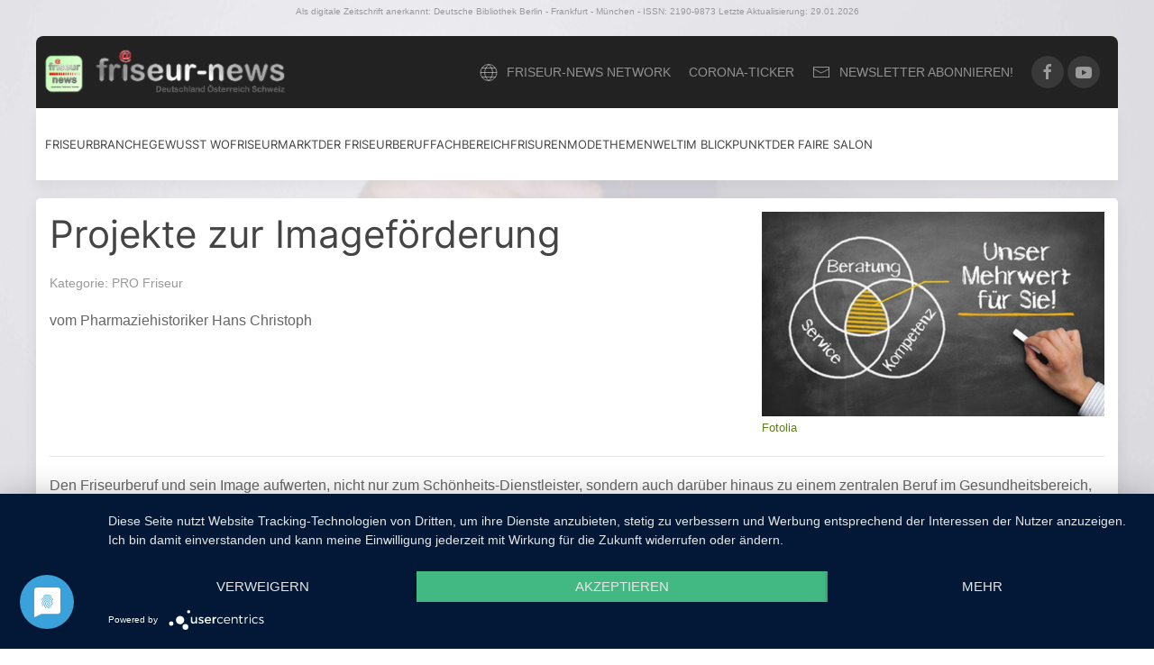

--- FILE ---
content_type: text/html; charset=UTF-8
request_url: https://friseur-news.de/der-friseurberuf/pro-friseur/projekte-zur-imagefoerderung
body_size: 14232
content:
<!DOCTYPE html>
<html lang="de">
    <head>
		<meta http-equiv="Content-Type" content="text/html; charset=utf-8"/>
		<meta http-equiv="X-UA-Compatible" content="IE=edge">
		<meta http-equiv="content-language" content="de-de">
		<meta name="viewport" content="width=device-width, initial-scale=1">
		<meta name="google-site-verification" content="8xU6Pi3zbjEED6-NZJcZwcabz3MrZDq1cV5VxXEzv9A" />
		<meta name="p:domain_verify" content="a794a7a133e6c98b71fcb8b430e29626"/>
		<meta name="_token" content="D0rIRkKTCGcsJGO2Kp5Kh29HbNkmB4J0kxpRCnnq">
	<META NAME="ROBOTS" CONTENT="index,follow">
		<meta property="fb:app_id" content="101514243692439"/>
    <title> Projekte zur Imageförderung  - friseur-news.de</title>
    <meta name="description" content="  ">
    <meta name="robots" content="index,follow">
    <meta property="og:title" content=" Projekte zur Imageförderung " />
    <meta property="og:type" content="website" />
    <meta property="og:url" content="https://friseur-news.de/der-friseurberuf/pro-friseur/projekte-zur-imagefoerderung" />
    <meta property="og:site_name" content="Friseur-News"/>
    <meta property="og:image" content=" https://friseur-news.de/media/articles/items/cache/b5145017ae3c03a974e6737262f2b8f8_XL.jpg  "/>
    <meta property="og:description" content="vom Pharmaziehistoriker Hans Christoph"/>
   <script type="application/ld+json"> { "@context" : "http://schema.org", "@type" : "Article", "name" : "Projekte zur Imageförderung", "datePublished" : "07.02.2019 20:19", "image" : "https://friseur-news.de/media/articles/items/cache/b5145017ae3c03a974e6737262f2b8f8_XL.jpg", "articleBody" : "Den Friseurberuf und sein Image aufwerten, nicht nur zum Sch&ouml;nheits-Dienstleister, sondern auch dar&uuml;ber hinaus zu einem zentralen Beruf im Gesundheitsbereich, das ist die Idee von Hans Christoph der im Sommer 2018 das neue &bdquo;rundum Konzept f&uuml;r Friseure&ldquo; propagierte.

Auch f&uuml;r 2019 hat sich der rege Pharmaziehistoriker einiges vorgenommen.

Der Friseurberuf ist geschichtstr&auml;chtige Beruf war bereits vor Jahrhunderten auch im Gesundheitswesen angesiedelt. &Uuml;ber diese vielfach unbekannte Entwicklung des Friseurberufes vom Steinschneider, Zahnbrecher, Feldscher, Bader, Barbier, Wundarzt will Hans Christoph in einem Buch berichten.

In den Berufsschulen, privaten Friseur/ Meisterschulen, k&ouml;nnte dieses &quot;Fachbuch&quot; ebenfalls zur Imagepflege unseres geschichtstr&auml;chtigen Berufes eingesetzt werden.

Das zweite Vorhaben ist ein wissenschaftliches Projekt, zusammen mit Friseurketten.

Es ist angedacht, &auml;hnlich wie in USA, Friseurkunden zu gewinnen die z.B. beim Friseurbesuch Blutdruck messen lassen. Aber auch auff&auml;llige Hauterscheinungen ( Muttermale, Warzen etc.) sollen evtl.. mit Handy im Bild) festhalten und beim n&auml;chsten Friseurbesuch der Kundin, des Kunden, abgeglichen werden inwieweit Ver&auml;nderungen aufgetreten sind.

Prim&auml;r Haus- und Haut&auml;rzte w&uuml;rden davon ebenfalls profitieren, neben den Kundinnen und Kunden. Was die Verwirklichung dieser beiden Vorhaben f&uuml;r das Image des Friseurberufes bewirkt liegt auf der Hand." } </script>

<link href="https://friseur-news.de/media/favicon.ico" rel="shortcut icon" type="image/vnd.microsoft.icon" />
<link rel="stylesheet" type="text/css" href="/css/system.css?id=553a02227433b9fab98472e3d7d31073" />
<meta data-privacy-proxy-server = "https://privacy-proxy-server.usercentrics.eu">
<script type="application/javascript" src="https://privacy-proxy.usercentrics.eu/latest/uc-block.bundle.js">
</script>
<script type="application/javascript" src="https://app.usercentrics.eu/latest/main.js" id="y5WTHP_0"></script>
<script async src="https://www.googletagmanager.com/gtag/js?id=UA-44785098-1"></script>
<script async charset="utf-8" src="//cdn.embedly.com/widgets/platform.js"></script>
<script type="text/plain" data-usercentrics="Google Analytics" async src="https://www.googletagmanager.com/gtag/js?id=UA-44785098-1"></script>
<script type="text/plain" data-usercentrics="Google Analytics">
window.dataLayer = window.dataLayer || [];
function gtag(){dataLayer.push(arguments);}
gtag('js', new Date());
gtag('config', 'UA-44785098-1', { 'anonymize_ip': true });
</script>
</head>
<body>
<div class="uk-offcanvas-content">
    <header>
    <div class="uk-container uk-container-large">
        <p class="uk-text-center uk-text-muted text-top">Als digitale Zeitschrift anerkannt: Deutsche Bibliothek Berlin - Frankfurt - München - ISSN:  2190-9873  Letzte Aktualisierung: 29.01.2026</p>
        <div class="top-nav uk-light">
            <nav class="uk-navbar-container uk-navbar-transparent" uk-navbar>

                <div class="uk-navbar-left uk-visible@l">
                    <a class="uk-navbar-item uk-logo uk-width-1-4@l" href="/"> <img src="https://friseur-news.de/system/logo.png" alt="Friseur-News"></a>

                    <div class="uk-navbar-right">
                        <ul class="uk-subnav uk-margin-remove-bottom">
                            <li><a uk-toggle="target: #modal-shops"><span class="uk-margin-small-right" uk-icon="icon:world"></span> friseur-news Network</a></li>
                            <li><a href="/friseurbranche/corona-ticker">Corona-Ticker</a></li>
                            <li><a href="#" uk-toggle="target: #newsletter-modal"><span class="uk-margin-small-right" uk-icon="icon:mail"></span> Newsletter abonnieren!</a></li>

                        </ul>


                        <div class="top-menu-icons uk-margin-left uk-margin-right">
                            <a href="https://www.facebook.com/friseurnews" class="uk-icon-button facebook" uk-icon="facebook" target="_blank"></a>
                            <a href="https://www.youtube.com/user/friseurnewsvideos" class="uk-icon-button youtube" uk-icon="youtube" target="_blank"></a>
                        </div>
                        <!--
                        <div>
                            <a class="uk-navbar-toggle" uk-search-icon href="#"></a>
                            <div class="uk-drop" uk-drop="mode: click; pos: left-center; offset: 0">
                                <form class="uk-search uk-search-navbar uk-width-1-1">
                                    <input class="uk-search-input" type="suchen..." placeholder="suchen..." autofocus>
                                </form>
                            </div>
                        </div>
-->
                    </div>

                </div>


                <div class="uk-navbar-left uk-hidden@l">
                    <a class="uk-navbar-item uk-logo uk-text-center" href="/"> <img src="https://friseur-news.de/system/logo.png" alt="Friseur-News"></a>

                    </div>

            </nav>
        </div>

        <nav id="mainnav" class="uk-navbar-container" uk-navbar="target: !.uk-navbar" uk-sticky="cls-active:mainnav-sticky-active">

            <div class="main-nav-top-mobile uk-navbar-left uk-hidden@l">
                <div class="top-menu-icons">
                    <a href="https://twitter.com/friseur_news" class="uk-icon-button twitter" uk-icon="twitter" target="_blank"></a>
                    <a href="https://www.facebook.com/friseurnews" class="uk-icon-button facebook" uk-icon="facebook" target="_blank"></a>
                    <a href="https://www.youtube.com/user/friseurnewsvideos" class="uk-icon-button youtube" uk-icon="youtube" target="_blank"></a>
                </div>
            </div>

            <div class="uk-navbar-left uk-margin-small-left uk-visible@l">

                <ul class="uk-navbar-nav only-visible-desktop">
                    <!-- Friseurbranche -->
                    <li>
                        <a href="https://friseur-news.de/friseurbranche" class="">Friseurbranche</a>
                        <div class="uk-navbar-dropdown" uk-drop="boundary: !.uk-navbar; stretch: x; flip: false">
                            <div class="uk-navbar-dropdown-grid uk-child-width-1-3" uk-grid>
                                <div>
                                    <ul class="uk-nav uk-navbar-dropdown-nav">
                                        <li class="uk-nav-header">Die Friseurbranche</li>
                                        <li><a href="https://friseur-news.de/friseurbranche/branchen-news">News aus der Friseurbranche</a>
                                        </li>
                                        <li><a href="https://friseur-news.de/fachbereich/gesetze-vorschriften">Gesetze &
                                                Vorschriften</a></li>
                                        <li><a href="https://friseur-news.de/friseurbranche/friseurhandwerk-jahresberichte">Friseurhandwerk
                                                Jahresberichte</a></li>
                                        <li><a href="https://friseur-news.de/friseurbranche/personality">Personality</a></li>
                                        <li><a href="https://friseur-news.de/friseurbranche/markt-und-wirtschaft">Markt & Wirtschaft</a></li>
                                        <li><a href="https://friseur-news.de/friseurbranche/zahlen-daten-fakten/im-gespraech-mit">Im Gespraech mit...</a></li>
                                        <li><a href="https://friseur-news.de/friseurbranche/corona-ticker">Corona Ticker</a></li>
                                    </ul>
                                </div>
                                <div>
                                    <ul class="uk-nav uk-navbar-dropdown-nav">
                                        <li class="uk-nav-header"><a
                                                href="https://friseur-news.de/friseurbranche/zahlen-daten-fakten">Zahlen Daten
                                                Fakten</a></li>
                                        <li><a href="https://friseur-news.de/friseurbranche/zahlen-daten-fakten/betriebsstaetten-und-groessen">Betriebsstätten &
                                                Größen</a></li>
                                        <li><a href="https://friseur-news.de/friseurbranche/zahlen-daten-fakten/mitarbeiter-und-beschaeftigte">Mitarbeiter und
                                                Beschäftigte</a></li>
                                        <li><a href="https://friseur-news.de/friseurbranche/friseurhandwerk-jahresberichte">Friseurhandwerk Jahresberichte</a></li>


                                        <li><a href="https://friseur-news.de/friseurbranche/zahlen-daten-fakten/gewinn-rentabilitaet">Rentabilität</a></li>
                                        <li><a href="https://friseur-news.de/friseurbranche/zahlen-daten-fakten/eckdaten-chronologische-entwicklung">Eckdaten
                                                chronologische Entwicklung</a></li>
                                        <li><a href="https://friseur-news.de/friseurbranche/zahlen-daten-fakten/kundenfrequenz-und-preisentwicklung">Kundenfrequenz
                                                und Preisentwicklung</a></li>
                                        <li><a href="https://friseur-news.de/friseurbranche/zahlen-daten-fakten/umsatz-und-umsatzentwicklung">Umsatz und
                                                Umsatzentwicklung</a></li>
                                    </ul>
                                </div>

                                <div>
                                    <ul class="uk-nav uk-navbar-dropdown-nav">
                                        <li class="uk-nav-header">Friseure & Internet</li>

                                        <li><a href="https://friseur-news.de/friseurbranche/friseure-und-internet/internet-artikel-und-themen">Internet - Artikel
                                                und Themen</a></li>
                                        <li><a href="https://friseur-news.de/friseurbranche/friseure-und-internet/e-learning">Learning</a></li>
                                        <li><a href="https://friseur-news.de/friseurbranche/friseure-und-internet/web-aktuell">Web aktuell</a></li>
                                    </ul>
                                </div>

                            </div>
                        </div>
                    </li>
                    <!-- //Friseurbranche -->
                    <!-- Gewusst WO -->


                    <li>
                        <a href="https://friseur-news.de/gewusst-wo">Gewusst Wo</a>
                        <div class="uk-navbar-dropdown" uk-drop="boundary: !.uk-navbar; stretch: x; flip: false">
                            <div class="uk-navbar-dropdown-grid uk-child-width-1-3" uk-grid>
                                <div>
                                    <ul class="uk-nav uk-navbar-dropdown-nav">
                                        <li class="uk-nav-header">Gewusst wo</li>
                                        <li><a href="https://friseur-news.de/gewusst-wo/fachzeitungen-und-buecher/fachzeitungen">Fachzeitungen</a></li>
                                        <li><a href="https://friseur-news.de/gewusst-wo/fachzeitungen-und-buecher/fachliteratur">Fachliteratur</a></li>
                                        <li><a href="https://friseur-news.de/gewusst-wo/friseur-podcast">Podcasts</a></li>
                                        <li><a href="https://friseur-news.de/gewusst-wo/friseur-podcast">Friseur-Podcasts</a></li>
                                    </ul>
                                </div>
                                <div>
                                    <ul class="uk-nav uk-navbar-dropdown-nav">
                                        <li class="uk-nav-header">Fachmessen, Seminare & Events</li>
                                        <li><a href="https://friseur-news.de/gewusst-wo/fachmessen-und-events">Übersicht</a></li>
                                        <li><a href="https://friseur-news.de/gewusst-wo/fachmessen-und-events/fachmessen-rueckblick/top-hair-trend-fashion-days">TOP HAIR Trend &
                                                Fashion Days</a></li>
                                        <li><a href="https://friseur-news.de/gewusst-wo/fachmessen-und-events/hair-and-beauty">Hair & Beauty</a></li>
                                        <li><a href="https://friseur-news.de/gewusst-wo/fachmessen-und-events/fachmessen-rueckblick/haare-bayern">HAARE Bayern</a></li>
                                        <li><a href="https://friseur-news.de/gewusst-wo/fachmessen-und-events/fachmessen-rueckblick/hair-und-style-management">Hair & Style
                                                Management</a></li>
                                        <li><a href="https://friseur-news.de/veranstaltungen"><span class="uk-label">Neu</span> Veranstaltungsfinder</a></li>

                                    </ul>
                                </div>
                                <div>
                                    <ul class="uk-nav uk-navbar-dropdown-nav">
                                        <li class="uk-nav-header">Verbandswesen</li>
                                        <li><a href="https://friseur-news.de/gewusst-wo/fachmessen-und-events/verbandswesen/news-aus-den-verbaenden">News aus den
                                                Verbänden</a></li>
                                        <li>
                                            <a href="/gewusst-wo/fachmessen-und-events/verbandswesen/landes-innungsverbaende/landes-innungsverbande">LandesInnungsverbände</a>
                                        </li>
                                        <li><a href="https://friseur-news.de/gewusst-wo/fachmessen-und-events/verbandswesen/fachverbaende-national-international">Fachverbände
                                                National & International</a></li>
                                    </ul>
                                </div>
                            </div>
                        </div>
                    </li>
                    <!-- //Gewusst WO -->
                    <!-- Friseurmarkt -->


                    <li>
                        <a href="https://friseur-news.de/friseurmarkt">Friseurmarkt</a>
                        <div class="uk-navbar-dropdown" uk-drop="boundary: !.uk-navbar; stretch: x; flip: false">
                            <div class="uk-navbar-dropdown-grid uk-child-width-1-4" uk-grid>
                                <div>
                                    <ul class="uk-nav uk-navbar-dropdown-nav">
                                        <li><a href="https://friseur-news.de/friseurmarkt/friseur-werbung">Friseur-Werbung</a></li>
                                        <li><a href="https://friseur-news.de/friseurmarkt/nails-kosmetik">Nails & Kosmetik</a></li>
                                        <li><a href="https://friseur-news.de/friseurmarkt/salon-coaching">Saloncoaching</a></li>
                                        <li class="uk-parent">
                                            <a href="#">Service im Salon</a>
                                            <ul class="uk-nav-sub">
                                                <li><a href="https://friseur-news.de/friseurmarkt/service-im-salon/service-im-salon">Übersicht</a></li>
                                                <li><a href="https://friseur-news.de/friseurmarkt/service-im-salon/ideen-fuer-sie">Ideen für Sie</a></li>
                                                <li><a href="https://friseur-news.de/friseurmarkt/service-im-salon/bargeldlos-zahlen">Bargeldlos zahlen</a>
                                                </li>
                                                <li><a href="https://friseur-news.de/friseurmarkt/service-im-salon/getraenkeservice">Getränkeservice</a>
                                                </li>
                                                <li><a href="https://friseur-news.de/friseurmarkt/service-im-salon/leseservice">Leseservice</a></li>

                                            </ul>
                                        </li>
                                        <li><a href="https://friseur-news.de/friseurmarkt/wellness">Wellness & Ökologie</a></li>
                                        <li><a href="https://friseur-news.de/friseurmarkt/werkzeuge-und-geraete">Werkzeuge und Geräte</a>
                                        </li>
                                        <li><a href="https://friseur-news.de/friseurmarkt/zweithaar-extensions">Zweithaar & Extensions</a>
                                        </li>
                                        <li><a href="https://friseur-news.de/friseurmarkt/saloneinrichtung">Saloneinrichtung</a></li>

                                    </ul>
                                </div>
                                <div>
                                    <ul class="uk-nav uk-navbar-dropdown-nav">
                                        <li class="uk-nav-header"><a
                                                href="https://friseur-news.de/friseurmarkt/haarkosmetik">Haarkosmetik</a></li>
                                        <li class="uk-parent">

                                            <ul class="uk-nav-sub">

                                                <li><a href="https://friseur-news.de/friseurmarkt/haarkosmetik/haar-reinigung">Haar-Reinigung</a></li>
                                                <li><a href="https://friseur-news.de/friseurmarkt/haarkosmetik/haar-pflege">Haar-Pflege</a></li>
                                                <li><a href="https://friseur-news.de/friseurmarkt/haarkosmetik/fuer-maenner">Für Männer</a></li>
                                                <li><a href="https://friseur-news.de/friseurmarkt/haarkosmetik/hairstyling">Haar-Styling</a></li>
                                                <li><a href="https://friseur-news.de/friseurmarkt/haarkosmetik/welle-volume">Welle & Volumen</a></li>
                                                <li><a href="https://friseur-news.de/friseurmarkt/haarkosmetik/wellness-fuer-die-haare">Wellness für die
                                                        Haare</a></li>
                                                <li><a href="https://friseur-news.de/friseurmarkt/haarkosmetik/haar-reinigung/farbe-coloration">Farbe & Coloration</a>
                                                </li>


                                            </ul>
                                        </li>
                                    </ul>
                                </div>

                                <div>
                                    <ul class="uk-nav uk-navbar-dropdown-nav">

                                        <li class="uk-nav-header"><a href="https://friseur-news.de/friseurmarkt/friseur-software">Branchensoftware</a>
                                        </li>
                                        <li class="uk-parent">

                                            <ul class="uk-nav-sub">
                                                <li><a href="https://friseur-news.de/friseurmarkt/friseur-software/beratungs-software" rel="canonical">Beratungssoftware</a>
                                                </li>
                                                <li><a href="https://friseur-news.de/friseurmarkt/friseur-software/online-terminplaner" rel="canonical"
                                                       title="Online Terminplaner">Online Terminplaner</a></li>
                                                <li><a href="https://friseur-news.de/friseurmarkt/friseur-software/schwerpunkt-themen"
                                                       title="Schwerpunktthemen Software">Schwerpunktthemen Software</a>
                                                </li>
                                                <li><a href="https://friseur-news.de/friseurmarkt/friseur-software/kassen-software" rel="canonical">Kassensoftware</a>
                                                </li>

                                                <li>
                                                    <ul class="uk-nav-sub">

                                                        <li><a href="https://friseur-news.de/friseurmarkt/kassensoftware/ubersicht">Detaillierte
                                                                Programmvorstellungen</a></li>
                                                        <li><a href="https://friseur-news.de/friseurmarkt/kassensoftware/finder">Neu
                                                                Kassenprogramm-Finder</a></li>
                                                        <li><a href="https://friseur-news.de/friseurmarkt/kassensoftware/alle-anbieter">Übersicht
                                                                aller Anbieter</a></li>
                                                        <li><a href="https://friseur-news.de/friseurmarkt/friseur-software/rechtsgrundlagen">Rechtsgrundlagen</a></li>
                                                        <li><a href="https://friseur-news.de/friseurmarkt/friseur-software/kassen-software/kalkulations-tools">Kalkulations-Tools</a></li>
                                                        <li><a href="https://friseur-news.de/friseurmarkt/friseur-software/kassen-software/arbeitszeiterfassung">Arbeitszeiterfassung</a></li>


                                                    </ul>
                                                </li>

                                            </ul>
                                        </li>

                                    </ul>
                                </div>

                                <div>
                                    <ul class="uk-nav uk-navbar-dropdown-nav">
                                        <li class="uk-nav-header">Schnellzugriff</li>
                                        <li><a href="https://friseur-news.de/friseurmarkt/branchenverzeichnis">Anbieter nach Sparten</a>
                                        </li>

                                    </ul>
                                </div>


                            </div>
                        </div>
                    </li>


                    <!-- //Friseurmarkt -->
                    <!-- Der friseurberuf -->

                    <li>
                        <a href="https://friseur-news.de/der-friseurberuf">Der Friseurberuf</a>
                        <div class="uk-navbar-dropdown" uk-drop="boundary: !.uk-navbar; stretch: x; flip: false">
                            <div class="uk-navbar-dropdown-grid uk-child-width-1-3" uk-grid>
                                <div>
                                    <ul class="uk-nav uk-navbar-dropdown-nav">
                                        <li class="uk-nav-header">Der Friseurberuf</li>
                                        <li class="uk-parent">

                                            <ul class="uk-nav-sub">
                                                <li><a href="https://friseur-news.de/der-friseurberuf/der-friseurberuf-themen">Themen</a></li>
                                                <li><a href="https://friseur-news.de/im-blickpunkt/lohnsituation">Lohnsituation</a></li>
                                                <li><a href="https://friseur-news.de/der-friseurberuf/pro-friseur">PRO Friseur</a></li>
                                                <li><a href="https://friseur-news.de/der-friseurberuf/friseur-abc">Friseur ABC</a></li>
                                            </ul>
                                        </li>
                                    </ul>
                                </div>
                                <div>
                                    <ul class="uk-nav uk-navbar-dropdown-nav">
                                        <li class="uk-nav-header">Aus- und Weiterbildung</li>
                                        <li class="uk-parent">

                                            <ul class="uk-nav-sub">

                                                <li><a href="https://friseur-news.de/der-friseurberuf/ausbildung/ausbildung-anforderungen-und-grundlagen">Anforderungen
                                                        & Grundlagen</a></li>
                                                <li><a href="https://friseur-news.de/der-friseurberuf/ausbildung/ausbildung-gesetzliches">Ausbildung
                                                        gesetzliches</a></li>
                                                <li><a href="https://friseur-news.de/der-friseurberuf/ausbildung/ausbildung-von-a-z">Ausbildung A-Z</a>
                                                </li>
                                                <li><a href="https://friseur-news.de/der-friseurberuf/weiterbildung-themen">Themen</a></li>
                                                <li><a href="https://friseur-news.de/veranstaltungen"><span class="uk-label">Übersicht</span> Fachmessen, Seminare & Events</a></li>

                                                <li><a href="https://friseur-news.de/der-friseurberuf/angebote-seminare-und-weiterbildung">Angebote
                                                        Seminare & Weiterbildung</a></li>
                                                <li><a href="https://friseur-news.de/der-friseurberuf/webinare">Webinare</a></li>
                                                <li><a href="https://friseur-tv.de" taget="_blank">Friseur TV
                                                        - Learing Videos</a></li>
                                            </ul>
                                        </li>
                                    </ul>
                                </div>

                                <div>
                                    <ul class="uk-nav uk-navbar-dropdown-nav">
                                        <li class="uk-nav-header">Existenzgründung</li>
                                        <li><a href="https://friseur-news.de/der-friseurberuf/existenzgruendung/salon-konzepte">Salonkonzepte</a></li>

                                        <li class="uk-parent">
                                            <a href="#">Zielgruppen</a>
                                            <ul class="uk-nav-sub">
                                                <li><a href="https://friseur-news.de/der-friseurberuf/existenzgruendung/zielgruppen">Übersicht</a></li>
                                                <li><a href="https://friseur-news.de/der-friseurberuf/existenzgruendung/zielgruppen/kinder">Kinder</a></li>
                                                <li><a href="https://friseur-news.de/der-friseurberuf/existenzgruendung/zielgruppen/senioren">Senioren</a></li>
                                                <li><a href="https://friseur-news.de/der-friseurberuf/existenzgruendung/zielgruppen/young-generation">young generation</a>
                                                </li>
                                                <li><a href="https://friseur-news.de/der-friseurberuf/existenzgruendung/zielgruppen/maennersalon">Männersalon</a></li>

                                            </ul>
                                        </li>
                                        <li><a href="https://friseur-news.de/friseurmarkt/saloneinrichtung">Salon-Einrichtung</a></li>

                                    </ul>
                                </div>
                            </div>
                        </div>
                    </li>


                    <!-- //Der friseurberuf -->

                    <!--  Fachbereich -->

                    <li>
                        <a href="https://friseur-news.de/fachbereich">Fachbereich</a>
                        <div class="uk-navbar-dropdown" uk-drop="boundary: !.uk-navbar; stretch: x; flip: false">
                            <div class="uk-navbar-dropdown-grid uk-child-width-1-4" uk-grid>
                                <div>
                                    <ul class="uk-nav uk-navbar-dropdown-nav">
                                        <li class="uk-nav-header">Fachwissen</li>
                                        <li class="uk-parent">

                                            <ul class="uk-nav-sub">
                                                <li><a href="https://friseur-news.de/fachbereich/fachwissen-friseurmarkt-a-z/wissen-themen-branchensoftware">Friseure
                                                        & Computer: Themenschwerpunkte</a></li>
                                                <li><a href="https://friseur-news.de/fachbereich/salonmanagement">Salonmanagement</a></li>
                                                <li>
                                                    <a href="https://friseur-news.de/fachbereich/frisurengeschichte">Frisurengeschichte</a>
                                                </li>
                                            </ul>
                                        </li>
                                    </ul>
                                </div>
                                <div>
                                    <ul class="uk-nav uk-navbar-dropdown-nav">
                                        <li class="uk-nav-header">Wissen Behandlung</li>
                                        <li class="uk-parent">

                                            <ul class="uk-nav-sub">
                                                <li><a href="https://friseur-news.de/fachbereich/fachwissen-behandlung/fachwissen-farbe">Farbe</a></li>
                                                <li><a href="https://friseur-news.de/fachbereich/fachwissen-behandlung/fachwissen-welle-und-volumen">Welle und
                                                        Volumen</a></li>
                                                <li><a href="https://friseur-news.de/fachbereich/fachwissen-behandlung/fachwissen-styling">Styling</a></li>
                                                <li><a href="https://friseur-news.de/fachbereich/fachwissen-behandlung/fachwissen-haarpflege">Haarpflege</a>
                                                </li>
                                                <li><a href="https://friseur-news.de/fachbereich/fachwissen-behandlung/fachwissen-reinigen">Reinigen</a></li>
                                                <li><a href="https://friseur-news.de/fachbereich/fachwissen-behandlung/maennermarkt">Männermarkt</a></li>
                                                <li><a href="https://friseur-news.de/fachbereich/fachwissen-behandlung/fachwissen-produkte">Produkte</a></li>
                                                <li><a href="https://friseur-news.de/fachbereich/fachwissen-behandlung/frisur-und-persoenlichkeit">Frisur und Persönlichkeit</a></li>
                                            </ul>
                                        </li>
                                    </ul>
                                </div>
                                <div>
                                    <ul class="uk-nav uk-navbar-dropdown-nav">
                                        <li class="uk-nav-header">Wissen Haut & Haar</li>
                                        <li class="uk-parent">

                                            <ul class="uk-nav-sub">
                                                <li><a href="https://friseur-news.de/fachbereich/fachwissen-haut-und-haar/haarausfall">Haarausfall</a></li>
                                                <li><a href="https://friseur-news.de/fachbereich/fachwissen-haut-und-haar/haarkrankheiten">Haarkrankheiten</a></li>
                                                <li><a href="https://friseur-news.de/fachbereich/fachwissen-haut-und-haar/das-haar">Das Haar</a></li>
                                            </ul>
                                        </li>
                                    </ul>
                                </div>
                                <div>
                                    <ul class="uk-nav uk-navbar-dropdown-nav">
                                        <li class="uk-nav-header">Wissen im Friseurmarkt</li>
                                        <li class="uk-parent">

                                            <ul class="uk-nav-sub">
                                                <li><a href="https://friseur-news.de/fachbereich/fachwissen-friseurmarkt-a-z/fachwissen-zweithaar-extensions">Zweithaar
                                                        Extensions</a></li>
                                                <li><a href="https://friseur-news.de/fachbereich/fachwissen-friseurmarkt-a-z/fachwissen-nails">Nails</a></li>
                                                <li><a href="https://friseur-news.de/fachbereich/fachwissen-friseurmarkt-a-z/wissen-themen-saloneinrichtung">Saloneinrichtung</a>
                                                </li>
                                                <li><a href="https://friseur-news.de/fachbereich/fachwissen-friseurmarkt-a-z/wissen-themen-branchensoftware">Branchensoftware</a>
                                                </li>
                                                <li><a href="https://friseur-news.de/fachbereich/fachwissen-friseurmarkt-a-z/wissen-themen-coaching">Coaching</a></li>
                                                <li><a href="https://friseur-news.de/fachbereich/fachwissen-friseurmarkt-a-z/wissen-themen-friseurwerbung">Friseurwerbung</a>
                                                </li>
                                                <li><a href="https://friseur-news.de/fachbereich/fachwissen-friseurmarkt-a-z/wissen-themen-wellness">Wellness
                                                        Haarkosmetik</a></li>
                                                <li><a href="https://friseur-news.de/fachbereich/fachwissen-friseurmarkt-a-z/wissen-themen-wellness-und-oekologie">Wellness
                                                        & Ökologie</a></li>

                                                <li>
                                                    <a href="https://friseur-news.de/fachbereich/fachwissen-friseurmarkt-a-z/wissen-themen-salonservice">Salonservice</a>
                                                </li>
                                                <li><a href="https://friseur-news.de/fachbereich/fachwissen-friseurmarkt-a-z/wissen-geraete-werkzeug">Geräte &
                                                        Werkzeug</a></li>
                                            </ul>
                                        </li>
                                    </ul>
                                </div>
                            </div>
                        </div>
                    </li>

                    <!-- //Fachbereich -->
                    <!-- Frisurenmode -->
                    <li><a href="https://friseur-news.de/frisurenmode">Frisurenmode</a></li>
                    <!-- // Frisurenmode-->

                    <!-- Themenwelt -->
                    <li>
                        <a href="https://friseur-news.de/themenwelt">Themenwelt</a>
                        <div class="uk-navbar-dropdown"
                             uk-drop="boundary: !nav; boundary-align: true; pos: bottom-justify;">
                            <ul class="uk-nav uk-navbar-dropdown-nav">
                                <li><a href="https://friseur-news.de/themenwelt/tipps-fuer-die-salonarbeit">Tipps für die Salonarbeit</a>
                                </li>
                                <li><a href="https://friseur-news.de/themenwelt/mitarbeiter-und-motivation">Mitarbeiter und
                                        Motivation</a>
                                </li>
                                <li><a href="https://friseur-news.de/themenwelt/kunden-und-salonalltag">Kunden & Salonalltag</a></li>
                                <li><a href="https://friseur-news.de/themenwelt/chef-und-unternehmen">Chef & Unternehmen</a></li>
                                <li><a href="https://friseur-news.de/themenwelt/branche-und-friseurwelt">Branche & Friseurwelt</a></li>
                                <li><a href="https://friseur-news.de/themenwelt/nachgedacht-und-quergedacht">Nachgedacht &
                                        Quergedacht</a>
                                </li>
                                <li><a href="https://friseur-news.de/im-blickpunkt/werte-und-neue-ethik">Werte & neue Ethik</a></li>
                                <li><a href="https://friseur-news.de/im-blickpunkt/friseure-verkauf-industrie">Friseure - Verkauf -
                                        Industrie</a></li>
                            </ul>
                        </div>
                    </li>
                    <!-- // Themenwelt -->

                    <!-- Im BLickpunkt-->
                    <li>
                        <a href="https://friseur-news.de/im-blickpunkt">Im Blickpunkt</a>
                        <div class="uk-navbar-dropdown"
                             uk-drop="boundary: !nav; boundary-align: true; pos: bottom-justify;">
                            <ul class="uk-nav uk-navbar-dropdown-nav">
                                <li><a href="https://friseur-news.de/im-blickpunkt/steuern-und-finanzen">Steuern & Finanzamt</a></li>
                                <li><a href="https://friseur-news.de/im-blickpunkt/billigfriseure">Billigfriseure</a></li>
                                <li><a href="https://friseur-news.de/im-blickpunkt/lohnsituation">Lohnsituation</a></li>
                                <li><a href="https://friseur-news.de/im-blickpunkt/mitarbeiter-marketing">Mitarbeiter Marketing</a></li>
                                <li><a href="https://friseur-news.de/im-blickpunkt/schwarzarbeit">Schwarzarbeit</a></li>
                                <li><a href="https://friseur-news.de/im-blickpunkt/datenschutz">Datenschutz</a></li>
                                <li><a href="https://friseur-news.de/im-blickpunkt/blog">Auf ein "offenes" Wort</a></li>
                            </ul>
                        </div>
                    </li>
                    <!-- // Im BLickpunkt-->

                    <!-- Der faire Salon -->
                    <li>
                        <a href="https://friseur-news.de/der-faire-salon">Der faire Salon</a>
                        <div class="uk-navbar-dropdown" uk-drop="boundary: !.uk-navbar; stretch: x; flip: false">
                            <div class="uk-navbar-dropdown-grid uk-child-width-1-3" uk-grid>
                                <div>
                                    <ul class="uk-nav uk-navbar-dropdown-nav">
                                        <li class="uk-nav-header">Allgemeine Informationen</li>
                                        <li><a href="https://friseur-news.de/der-faire-salon/news-aus-der-initiative">News aus der
                                                Initiative</a></li>
                                        <li><a href="https://friseur-news.de/der-faire-salon/informationen-zur-initiative/ueber-der-faire-salon">Über "Der faire Salon"</a>
                                        </li>
                                        <li><a href="https://friseur-news.de/der-faire-salon/informationen-zur-initiative">Stimmen und
                                                Meinungen</a></li>
                                        <li><a href="https://friseur-news.de/der-faire-salon/sinn-nutzen-vorteile">Sinn - Nutzen -
                                                Vorteile</a></li>
                                        <li><a href="https://friseur-news.de/der-faire-salon/informationen-zur-mitgliedschaft/unsere-leistungen">Unsere Leistungen</a></li>
                                        <li><a href="https://friseur-news.de/der-faire-salon/informationen-zur-mitgliedschaft/partner-angebote">Partner Angebote</a></li>

                                        <li><a href="https://friseur-news.de/der-faire-salon/informationen-zur-mitgliedschaft/fragen-und-antworten">Fragen / Antworten</a></li>
                                        <li><a href="https://friseur-news.de/der-faire-salon/informationen-zur-initiative/freundschaften">Freundschaften/Partner </a></li>
                                        <li><a href="https://shop.friseur-news.de" target="_blank">Der faire Shop </a>
                                        </li>
                                    </ul>
                                </div>

                                <div>
                                    <ul class="uk-nav uk-navbar-dropdown-nav">
                                        <li class="uk-nav-header"><a href="https://friseur-news.de/der-faire-salon/fuer-interessenten">Für Interessenten</a></li>
                                        <li>
                                            <a href="https://friseur-news.de/der-faire-salon/informationen-zur-mitgliedschaft/die-kriterien/die-kriterien">Kriterien</a>
                                        </li>
                                        <li><a href="https://friseur-news.de/der-faire-salon/informationen-zur-mitgliedschaft/arten-der-mitgliedschaft">Arten der
                                                Mitgliedschaft</a></li>
                                        <li class="uk-nav-divider"></li>
                                    </ul>
                                    <small>Während wir uns früher mit einer einfachen Mitgliedserklärung einverstanden erklärten, haben wir das auf Wunsch unserer Mitglieder geändert.</small>
                                    <div class="uk-flex uk-flex-center uk-margin-top">
                                        <a href="https://anmeldung.der-faire-salon.de" class="uk-button uk-button-text" target="_blank">Zum Fragebogen</a>
                                    </div>
                                </div>
                                <div>
                                    <ul class="uk-nav uk-navbar-dropdown-nav">
                                        <li class="uk-nav-header">In Presse & TV</li>
                                        <li>
                                            <a href="https://friseur-news.de/der-faire-salon/in-presse-und-tv/eigene-beitraege">Eigene Beiträge</a>
                                        </li>
                                        <li>
                                            <a href="https://friseur-news.de/der-faire-salon/in-presse-und-tv/berichte-aus-top-hair">Berichte aus TOP HAIR</a>
                                        </li>
                                        <li>
                                            <a href="https://friseur-news.de/der-faire-salon/in-presse-und-tv/in-der-presse">In der Presse</a>
                                        </li>
                                        <li>
                                            <a href="https://friseur-news.de/der-faire-salon/in-presse-und-tv/tv-berichte">TV Berichte</a>
                                        </li>
                                        <li>
                                            <a href="https://friseur-news.de/der-faire-salon/in-presse-und-tv/meldungen-aus-der-initiative">Meldungen aus der
                                                Initiative</a>
                                        </li>
                                        <li class="uk-parent">
                                            <a href="https://friseur-news.de/der-faire-salon/in-presse-und-tv/oeffentlichkeitsarbeit">Öffentlichkeitsarbeit</a>
                                            <ul class="uk-nav-sub">
                                                <li><a href="https://friseur-news.de/der-faire-salon/in-presse-und-tv/oeffentlichkeitsarbeit/inhalte-und-texte">Inhalte & Texte</a></li>
                                                <li><a href="https://friseur-news.de/der-faire-salon/in-presse-und-tv/oeffentlichkeitsarbeit/zeitungen-und-konditionen">Zeitungen & Konditionen</a></li>
                                                <li><a href="https://friseur-news.de/der-faire-salon/in-presse-und-tv/oeffentlichkeitsarbeit/oeffentlichkeitsarbeit-kontakt">Kontakt</a></li>
                                                <li><a href="https://friseur-news.de/der-faire-salon/in-presse-und-tv/oeffentlichkeitsarbeit/mode-informationen">Mode Informationen</a></li>
                                            </ul>
                                        </li>


                                    </ul>
                                </div>
                            </div>
                        </div>
                    </li>
                    <!-- // Der faire Salon-->

                </ul>
            </div>




            <div class="uk-navbar-right">


                <a class="uk-navbar-toggle uk-hidden@l uk-margin-right" href="#offcanvas" uk-toggle>
                    <span uk-navbar-toggle-icon></span> <span class="uk-margin-small-left">Menü</span>
                </a>

            </div>

        </nav>

    </div>
</header>







                    <div class="uk-container uk-container-large uk-margin-top">
    <div class="block-white">
                    <article id="print-this" class="uk-article"  itemscope itemtype="http://schema.org/Article">
                        <div class="uk-grid-small uk-clearfix"uk-grid>
                            <div class="uk-width-expand">

                                <h1 class="uk-article-title" itemprop="headline">Projekte zur Imageförderung</h1>
                                 <p class="uk-article-meta">Kategorie: <a href="https://friseur-news.de/der-friseurberuf/pro-friseur">PRO Friseur</a> 

                                </p>
                                <p class="uk-article-lead" itemprop="about">
                                    vom Pharmaziehistoriker Hans Christoph
                                </p>
                                
                            </div>
                            <div class="uk-width-1-3@l">
                                <img data-src="https://friseur-news.de/media/articles/items/cache/b5145017ae3c03a974e6737262f2b8f8_XL.jpg" alt="" class="uk-float-right" uk-img>
                                <small><a href="">Fotolia</a></small>                            </div>
                        </div>
                        <hr class="uk-article-divider">
                        <div itemprop="articleBody">
                            <p>Den Friseurberuf und sein Image aufwerten, nicht nur zum Sch&ouml;nheits-Dienstleister, sondern auch dar&uuml;ber hinaus zu einem zentralen Beruf im Gesundheitsbereich, das ist die Idee von Hans Christoph der im Sommer 2018 das neue &bdquo;rundum Konzept f&uuml;r Friseure&ldquo; propagierte.</p>

<p>Auch f&uuml;r 2019 hat sich der rege Pharmaziehistoriker einiges vorgenommen.</p>

<p>Der Friseurberuf ist geschichtstr&auml;chtige Beruf war bereits vor Jahrhunderten auch im Gesundheitswesen angesiedelt<b>. </b>&Uuml;ber diese vielfach unbekannte Entwicklung des Friseurberufes vom Steinschneider, Zahnbrecher, Feldscher, Bader, Barbier, Wundarzt will Hans Christoph in einem Buch berichten.</p>

<p>In den Berufsschulen, privaten Friseur/ Meisterschulen, k&ouml;nnte dieses &quot;Fachbuch&quot; ebenfalls zur Imagepflege unseres geschichtstr&auml;chtigen Berufes eingesetzt werden.</p>

<p>Das zweite Vorhaben ist ein wissenschaftliches Projekt, zusammen mit Friseurketten.</p>

<p>Es ist angedacht, &auml;hnlich wie in USA, Friseurkunden zu gewinnen die z.B. beim Friseurbesuch Blutdruck messen lassen. Aber auch auff&auml;llige Hauterscheinungen ( Muttermale, Warzen etc.) sollen evtl.. mit Handy im Bild) festhalten und beim n&auml;chsten Friseurbesuch der Kundin, des Kunden, abgeglichen werden inwieweit Ver&auml;nderungen aufgetreten sind.</p>

<p>Prim&auml;r Haus- und Haut&auml;rzte w&uuml;rden davon ebenfalls profitieren, neben den Kundinnen und Kunden. Was die Verwirklichung dieser beiden Vorhaben f&uuml;r das Image des Friseurberufes bewirkt liegt auf der Hand.</p>                                                        </div>
                                                                            <div class="article-box-grey">
                            <div class="uk-h4">Informationen zum Anbieter</div>
                                <address>
                                    <strong>TitaniaChristoph</strong><br/>
                                    Kreuthfeldstraße 18<br/>
                                    91608 Geslau<br/>
                                    <i class="uk-icon-phone uk-text-success"></i> 09867978181<br/>
                                    <i class="uk-icon-fax uk-text-success"></i>  <br/>
                                    <a href="" target="_blank">Zum Impressum des Anbieters</a>
                                </address>
                            </div>
                        
                                                    <aside>

                                                                <center>
<a href="https://friseur-news.de/system/banner/42/count" target="_blank"><img class="uk-margin-small-bottom" src="/media/banners/J9jAHTirWLzEDBeU4RsdVtpTXsbNBAJu96MRjFHik.jpg" alt="TIGI Copyright Weltneuheit"></a>
</center>
                            </aside>
                                                
                    </article>


                    </div>






            <!-- Weitere Artikel -->
            <h2 class="uk-heading-primary uk-text-center">Das könnte Sie auch interessieren</h2>

        <div class="uk-grid-small uk-child-width-1-2@l uk-child-width-1-1@s" uk-grid uk-height-match="target:.uk-card">

            
                <div>
                    <div class="uk-card uk-card-default uk-grid-collapse  uk-card-small uk-margin" uk-grid>
                        <div class="uk-card-media-left uk-cover-container uk-width-1-4@l">
                            <img src="https://friseur-news.de/media/articles/items/cache/c00848fefd4da32fca45204cf06645fc_M.jpg" alt="Nachwuchs für den Salon" uk-cover>
                        </div>
                        <div class="uk-width-expand@l">
                            <div class="uk-card-body">
                                <h3 class="uk-card-title"><a href="https://friseur-news.de/der-friseurberuf/pro-friseur/nachwuchs-f%C3%BCr-den-salon">Nachwuchs für den Salon</a></h3>
                                Um die Ausbildungssituation musste sich das Friseurhandwerk in den vergangenen Jahrzehnten keinerlei Sorgen machen
                            </div>
                        </div>
                    </div>

                </div>
            
                <div>
                    <div class="uk-card uk-card-default uk-grid-collapse  uk-card-small uk-margin" uk-grid>
                        <div class="uk-card-media-left uk-cover-container uk-width-1-4@l">
                            <img src="https://friseur-news.de/media/articles/items/cache/fc569d68cb2ea2708c5497671648d513_M.jpg" alt="MY BEAUTY CAREER" uk-cover>
                        </div>
                        <div class="uk-width-expand@l">
                            <div class="uk-card-body">
                                <h3 class="uk-card-title"><a href="https://friseur-news.de/der-friseurberuf/pro-friseur/my-beauty-carrer">MY BEAUTY CAREER</a></h3>
                                Während der Hair & Beauty 2012 in Frankfurt stellten L'Oreal und Zentralverband ein neues Konzept vor
                            </div>
                        </div>
                    </div>

                </div>
            
                <div>
                    <div class="uk-card uk-card-default uk-grid-collapse  uk-card-small uk-margin" uk-grid>
                        <div class="uk-card-media-left uk-cover-container uk-width-1-4@l">
                            <img src="https://friseur-news.de/media/articles/items/cache/97e1c5b87e7ed9a795cde7807aea8724_M.jpg" alt="L&#039;Oreal Professionnel Sponsor der„WorldSkills&quot;" uk-cover>
                        </div>
                        <div class="uk-width-expand@l">
                            <div class="uk-card-body">
                                <h3 class="uk-card-title"><a href="https://friseur-news.de/der-friseurberuf/pro-friseur/loreal-professionnel-sponsor-der%E2%80%9Eworldskills">L&#039;Oreal Professionnel Sponsor der„WorldSkills&quot;</a></h3>
                                Die Imagekampagne „My Beauty Career" wird weiter ausgebaut

                            </div>
                        </div>
                    </div>

                </div>
            
                <div>
                    <div class="uk-card uk-card-default uk-grid-collapse  uk-card-small uk-margin" uk-grid>
                        <div class="uk-card-media-left uk-cover-container uk-width-1-4@l">
                            <img src="https://friseur-news.de/media/articles/items/cache/56fdb842f2458bf675da9c35c277e43a_M.jpg" alt="„My Beauty Career" uk-cover>
                        </div>
                        <div class="uk-width-expand@l">
                            <div class="uk-card-body">
                                <h3 class="uk-card-title"><a href="https://friseur-news.de/der-friseurberuf/pro-friseur/%E2%80%9Emy-beauty-career">„My Beauty Career</a></h3>
                                lockt mit zahlreichen Veranstaltungen
                            </div>
                        </div>
                    </div>

                </div>
            
                <div>
                    <div class="uk-card uk-card-default uk-grid-collapse  uk-card-small uk-margin" uk-grid>
                        <div class="uk-card-media-left uk-cover-container uk-width-1-4@l">
                            <img src="https://friseur-news.de/media/articles/items/cache/2817cae09b206e5198feb90551755488_M.jpg" alt="Talente fördern" uk-cover>
                        </div>
                        <div class="uk-width-expand@l">
                            <div class="uk-card-body">
                                <h3 class="uk-card-title"><a href="https://friseur-news.de/der-friseurberuf/pro-friseur/talente-f%C3%B6rdern">Talente fördern</a></h3>
                                Die junge Elite rockt Darmstadt

                            </div>
                        </div>
                    </div>

                </div>
            
                <div>
                    <div class="uk-card uk-card-default uk-grid-collapse  uk-card-small uk-margin" uk-grid>
                        <div class="uk-card-media-left uk-cover-container uk-width-1-4@l">
                            <img src="https://friseur-news.de/media/articles/items/cache/03f139c7b805296f9302adc50aada197_M.jpg" alt="Über 800 Azubis" uk-cover>
                        </div>
                        <div class="uk-width-expand@l">
                            <div class="uk-card-body">
                                <h3 class="uk-card-title"><a href="https://friseur-news.de/der-friseurberuf/pro-friseur/ueber-800-azubis">Über 800 Azubis</a></h3>
                                will Frisör Klier 2014 einstellen....
                            </div>
                        </div>
                    </div>

                </div>
            
                <div>
                    <div class="uk-card uk-card-default uk-grid-collapse  uk-card-small uk-margin" uk-grid>
                        <div class="uk-card-media-left uk-cover-container uk-width-1-4@l">
                            <img src="https://friseur-news.de/media/articles/items/cache/2417e8f526ee8a691bfe498a4d71589c_M.jpg" alt="TIGI Inspirational Youth !!!" uk-cover>
                        </div>
                        <div class="uk-width-expand@l">
                            <div class="uk-card-body">
                                <h3 class="uk-card-title"><a href="https://friseur-news.de/der-friseurberuf/pro-friseur/tigi-inspirational-youth">TIGI Inspirational Youth !!!</a></h3>
                                Einzigartiges TIGI Bootcamp für deutsche & österreichische Talente
                            </div>
                        </div>
                    </div>

                </div>
            
                <div>
                    <div class="uk-card uk-card-default uk-grid-collapse  uk-card-small uk-margin" uk-grid>
                        <div class="uk-card-media-left uk-cover-container uk-width-1-4@l">
                            <img src="https://friseur-news.de/media/articles/items/cache/0c5365b83d27da68d0fb64168880252f_M.jpg" alt="TIGI - Pro Nachwuchs" uk-cover>
                        </div>
                        <div class="uk-width-expand@l">
                            <div class="uk-card-body">
                                <h3 class="uk-card-title"><a href="https://friseur-news.de/der-friseurberuf/pro-friseur/tigi-pro-nachwuchs">TIGI - Pro Nachwuchs</a></h3>
                                Inspirational Youth-Programm

                            </div>
                        </div>
                    </div>

                </div>
            
                <div>
                    <div class="uk-card uk-card-default uk-grid-collapse  uk-card-small uk-margin" uk-grid>
                        <div class="uk-card-media-left uk-cover-container uk-width-1-4@l">
                            <img src="https://friseur-news.de/media/articles/items/cache/7494c64b7b3539b180c3f296050e9111_M.jpg" alt="MY BEAUTY CAREER" uk-cover>
                        </div>
                        <div class="uk-width-expand@l">
                            <div class="uk-card-body">
                                <h3 class="uk-card-title"><a href="https://friseur-news.de/der-friseurberuf/pro-friseur/my-beauty-career">MY BEAUTY CAREER</a></h3>
                                auf der Jugendmesse
                            </div>
                        </div>
                    </div>

                </div>
                    </div>
    
        </div>
        <div class="uk-container uk-container-large uk-margin-top">
        <footer class="uk-light uk-background-secondary uk-padding">


            <div class="uk-grid-divider uk-child-width-1-3@l" uk-grid>

                <div>
                    <div class="uk-card">
                        <h3 class="uk-card-title">Weitere Angebote</h3>
                        <ul class="uk-nav uk-nav-default">
                            <li><a href="https://der-faire-salon.de" target="_blank">Der faire Salon - Salonsuche</a></li>
                            <li><a href="https://frisurenmode.info" target="_blank">Frisurenmode</a></li>
                            <li><a href="https://hair-hotline.de" target="_blank">Hair-Hotline</a></li>
                            <li><a href="https://friseur-tv.de" target="_blank">Friseur-TV</a></li>
                        </ul>
                    </div>
                </div>

                <div>
                    <div class="uk-card">
                        <h3 class="uk-card-title">Rechtliches</h3>
                        <ul class="uk-nav uk-nav-default">
                            <li><a href="https://friseur-news.de/allgemein/impressum">Impressum</a></li>
                            <li><a href="https://friseur-news.de/allgemein/agb">AGB</a></li>
                            <li><a class="uk-text-danger" href="https://friseur-news.de/allgemein/datenschutz">Datenschutz</a></li>
                            <li><a href="https://friseur-news.de/allgemein/haftungsausschluss">Haftungsausschluss</a></li>
                            <li><a href="https://friseur-news.de/bildrechte">Bildrechte</a></li>
                        </ul>

                    </div>
                </div>

                <div>
                    <div class="uk-card">
                        <h3 class="uk-card-title">Service und Kontakt</h3>
                        <ul class="uk-nav uk-nav-default">
                            <li><a href="https://friseur-news.de/kontakt-aufnehmen">Kontakt aufnehmen</a></li>
                       <!--     <li><a href="https://friseur-news.de/werben-auf-friseur-news">Werben auf Friseur-News</a></li> -->
                            <li><a href="https://friseur-news.de/partner-werden">Partner werden / mitwirken</a></li>
                        </ul>
                    </div>
                </div>


            </div>
            <div class="uk-margin-remove-top uk-child-width-1-2@l uk-child-width-1-2@m" uk-grid>

                <div>

                    <p class="copyright">© Friseur-News - Alle Rechte vorbehalten.</p>

                </div>

                <div class="uk-text-right">
                    <a href="#" uk-totop></a>
                </div>

            </div>

        </footer>
    </div>


    <div id="offcanvas" uk-offcanvas="flip:true">
    <div class="uk-offcanvas-bar">

        <button class="uk-offcanvas-close uk-margin-bottom" type="button" uk-close></button>

        <div class="uk-h3">Hauptmenü</div>
        <ul class="uk-nav uk-nav-default uk-nav-parent-icon" uk-nav>

            <li class="uk-parent">
                <a href="#">Die Friseurbranche</a>
                <ul class="uk-nav-sub">
                    <li><a href="https://friseur-news.de/friseurbranche">Übersicht</a></li>
                    <li><a href="https://friseur-news.de/friseurbranche/branchen-news">News aus der Friseurbranche</a></li>
                    <li><a href="https://friseur-news.de/friseurbranche/friseurhandwerk-jahresberichte">Friseurhandwerk Jahresberichte</a></li>
                    <li><a href="https://friseur-news.de/friseurbranche/personality">Personality</a></li>
                    <li><a href="https://friseur-news.de/friseurbranche/markt-und-wirtschaft">Markt & Wirtschaft</a></li>
                    <li><a href="https://friseur-news.de/friseurbranche/zahlen-daten-fakten/im-gespraech-mit">Im Gespraech mit...</a></li>
                    <li class="uk-nav-header">Zahlen Daten Fakten</li>
                    <li><a href="https://friseur-news.de/friseurbranche/zahlen-daten-fakten/betriebsstaetten-und-groessen">Betriebsstätten & Größen</a></li>
                    <li><a href="https://friseur-news.de/friseurbranche/zahlen-daten-fakten/mitarbeiter-und-beschaeftigte">Mitarbeiter und Beschäftigte</a></li>
                    <li><a href="https://friseur-news.de/friseurbranche/zahlen-daten-fakten/gewinn-rentabilitaet">Rentabilität</a></li>
                    <li><a href="https://friseur-news.de/friseurbranche/zahlen-daten-fakten/eckdaten-chronologische-entwicklung">Eckdaten chronologische
                            Entwicklung</a></li>
                    <li><a href="https://friseur-news.de/friseurbranche/zahlen-daten-fakten/kundenfrequenz-und-preisentwicklung">Kundenfrequenz und
                            Preisentwicklung</a></li>
                    <li><a href="https://friseur-news.de/friseurbranche/zahlen-daten-fakten/umsatz-und-umsatzentwicklung">Umsatz und Umsatzentwicklung</a></li>
                    <li><a href="https://friseur-news.de/fachbereich/gesetze-vorschriften">Gesetze &
                            Vorschriften</a></li>


                    <li class="uk-nav-header">Friseure & Internet</li>

                    <li><a href="https://friseur-news.de/friseurbranche/friseure-und-internet/internet-artikel-und-themen">Internet - Artikel und Themen</a></li>
                    <li><a href="https://friseur-news.de/friseurbranche/friseure-und-internet/e-learning">Learning</a></li>
                    <li><a href="https://friseur-news.de/friseurbranche/friseure-und-internet/web-aktuell">Web aktuell</a></li>

                </ul>
            </li>

            <li class="uk-parent">
                <a href="#">Gewusst Wo</a>
                <ul class="uk-nav-sub">
                    <li><a href="https://friseur-news.de/gewusst-wo">Übersicht</a></li>
                    <li><a href="https://friseur-news.de/gewusst-wo/fachzeitungen-und-buecher/fachzeitungen">Fachzeitungen</a></li>
                    <li><a href="https://friseur-news.de/gewusst-wo/fachzeitungen-und-buecher/fachliteratur">Fachliteratur</a></li>
                    <li><a href="https://friseur-news.de/gewusst-wo/friseur-podcast">Friseur Podcasts</a></li>


                    <li class="uk-nav-header">Fachmessen, Seminare & Events</li>
                    <li><a href="https://friseur-news.de/gewusst-wo/fachmessen-und-events">Übersicht</a></li>
                    <li><a href="https://friseur-news.de/gewusst-wo/fachmessen-und-events/fachmessen-rueckblick/top-hair-trend-fashion-days">TOP HAIR Trend & Fashion Days</a></li>
                    <li><a href="https://friseur-news.de/gewusst-wo/fachmessen-und-events/hair-and-beauty">Hair & Beauty</a></li>
                    <li><a href="https://friseur-news.de/gewusst-wo/fachmessen-und-events/fachmessen-rueckblick/haare-bayern">HAARE Bayern</a></li>
                    <li><a href="https://friseur-news.de/gewusst-wo/fachmessen-und-events/fachmessen-rueckblick/hair-und-style-management">Hair & Style Management</a></li>
                    <li><a href="https://friseur-news.de/veranstaltungen">Veranstaltungsfinder</a></li>

                    <li class="uk-nav-header">Verbandswesen</li>

                    <li><a href="https://friseur-news.de/gewusst-wo/fachmessen-und-events/verbandswesen/news-aus-den-verbaenden">News aus den Verbänden</a></li>
                    <li>
                        <a href="/gewusst-wo/fachmessen-und-events/verbandswesen/landes-innungsverbaende/landes-innungsverbande">Landes
                            Innungsverbände</a></li>
                    <li><a href="https://friseur-news.de/gewusst-wo/fachmessen-und-events/verbandswesen/fachverbaende-national-international">Fachverbände National &
                            International</a></li>


                </ul>
            </li>


            <li class="uk-parent">
                <a href="#">Friseurmarkt</a>
                <ul class="uk-nav-sub">

                    <li><a href="https://friseur-news.de/friseurmarkt">Übersicht</a></li>
                    <li><a href="https://friseur-news.de/friseurmarkt/friseur-werbung">Friseur-Werbung</a></li>
                    <li><a href="https://friseur-news.de/friseurmarkt/nails-kosmetik">Nails & Kosmetik</a></li>
                    <li><a href="https://friseur-news.de/friseurmarkt/salon-coaching">Saloncoaching</a></li>
                    <li class="uk-parent">
                        <a href="#">Service im Salon</a>
                        <ul class="uk-nav-sub">
                            <li><a href="https://friseur-news.de/friseurmarkt/service-im-salon/service-im-salon">Übersicht</a></li>
                            <li><a href="https://friseur-news.de/friseurmarkt/service-im-salon/ideen-fuer-sie">Ideen für Sie</a></li>
                            <li><a href="https://friseur-news.de/friseurmarkt/service-im-salon/bargeldlos-zahlen">Bargeldlos zahlen</a></li>
                            <li><a href="https://friseur-news.de/friseurmarkt/service-im-salon/getraenkeservice">Getränkeservice</a></li>
                            <li><a href="https://friseur-news.de/friseurmarkt/service-im-salon/leseservice">Leseservice</a></li>

                        </ul>
                    </li>
                    <li><a href="https://friseur-news.de/friseurmarkt/wellness">Wellness</a></li>
                    <li><a href="https://friseur-news.de/friseurmarkt/werkzeuge-und-geraete">Werkzeuge und Geräte</a></li>
                    <li><a href="https://friseur-news.de/friseurmarkt/zweithaar-extensions">Zweithaar & Extensions</a></li>
                    <li><a href="https://friseur-news.de/friseurmarkt/saloneinrichtung">Saloneinrichtung</a></li>
                    <li class="uk-nav-header">Haarkosmetik</li>

                    <li><a href="https://friseur-news.de/friseurmarkt/haarkosmetik">Übersicht</a></li>
                    <li><a href="https://friseur-news.de/friseurmarkt/haarkosmetik/haar-reinigung">Haar-Reinigung</a></li>
                    <li><a href="https://friseur-news.de/friseurmarkt/haarkosmetik/haar-pflege">Haar-Pflege</a></li>
                    <li><a href="https://friseur-news.de/friseurmarkt/haarkosmetik/fuer-maenner">Für Männer</a></li>
                    <li><a href="https://friseur-news.de/friseurmarkt/haarkosmetik/hairstyling">Haar-Styling</a></li>
                    <li><a href="https://friseur-news.de/friseurmarkt/haarkosmetik/welle-volume">Welle & Volumen</a></li>

                    <li><a href="https://friseur-news.de/friseurmarkt/haarkosmetik/wellness-fuer-die-haare">Wellness für die Haare</a></li>
                    <li><a href="https://friseur-news.de/friseurmarkt/haarkosmetik/haar-reinigung/farbe-coloration">Farbe & Coloration</a></li>

                    <li class="uk-nav-header">Branchensoftware</li>
                    <li><a href="https://friseur-news.de/friseurmarkt/friseur-software">Übersicht</a></li>
                    <li><a href="https://friseur-news.de/friseurmarkt/friseur-software/beratungs-software" rel="canonical">Beratungssoftware</a></li>
                    <li><a href="https://friseur-news.de/friseurmarkt/friseur-software/kassen-software?friseur-software"
                           rel="canonical">Kassensoftware</a></li>
                    <li><a href="https://friseur-news.de/friseurmarkt/friseur-software/rechtsgrundlagen">Rechtsgrundlagen</a></li>
               <li><a href="https://friseur-news.de/friseurmarkt/friseur-software/kassen-software/kalkulations-tools">Kalkulations-Tools</a></li>

                    <li><a href="https://friseur-news.de/friseurmarkt/friseur-software/kassen-software/arbeitszeiterfassung">Arbeitszeiterfassung</a></li>

                    <li><a href="https://friseur-news.de/friseurmarkt/friseur-software/online-terminplaner" rel="canonical">Online Terminplaner</a></li>
                    <li><a href="https://friseur-news.de/friseurmarkt/kassensoftware/finder">Kassenprogramm-Finder</a></li>
                    <li><a href="https://friseur-news.de/friseurmarkt/branchenverzeichnis">Anbieter nach Sparten</a></li>


                </ul>


            </li>


            <li class="uk-parent">
                <a href="#">Der Friseurberuf</a>
                <ul class="uk-nav-sub">

                    <li><a href="https://friseur-news.de/der-friseurberuf">Übersicht</a></li>
                    <li><a href="https://friseur-news.de/der-friseurberuf/der-friseurberuf-themen">Themen</a></li>
                    <li><a href="https://friseur-news.de/im-blickpunkt/lohnsituation">Lohnsituation</a></li>
                    <li><a href="https://friseur-news.de/der-friseurberuf/pro-friseur">PRO Friseur</a></li>
                    <li><a href="https://friseur-news.de/der-friseurberuf/friseur-abc">Friseur ABC</a></li>

                    <li class="uk-nav-header">Aus- und Weiterbildung</li>
                    <li><a href="https://friseur-news.de/der-friseurberuf/ausbildung/ausbildung-anforderungen-und-grundlagen">Anforderungen &
                            Grundlagen</a></li>
                    <li><a href="https://friseur-news.de/der-friseurberuf/ausbildung/ausbildung-gesetzliches">Ausbildung gesetzliches</a></li>
                    <li><a href="https://friseur-news.de/der-friseurberuf/ausbildung/ausbildung-von-a-z">Ausbildung A-Z</a></li>
                    <li><a href="https://friseur-news.de/der-friseurberuf/weiterbildung-themen">Themen</a></li>
                    <li><a href="https://friseur-news.de/der-friseurberuf/angebote-seminare-und-weiterbildung">News Angebote Seminare &
                            Weiterbildung</a></li>
                    <li><a href="https://friseur-news.de/der-friseurberuf/webinare">Webinare</a></li>
                    <li><a href="https://friseur-news.de/friseur-tv">Friseur TV - Learing Videos</a></li>
                    <li><a href="https://friseur-news.de/veranstaltungen">Fachmessen, Seminare & Events</a></li>

                    <li class="uk-nav-header">Existenzgründung</li>
                    <li><a href="https://friseur-news.de/der-friseurberuf/existenzgruendung/salon-konzepte">Salonkonzepte</a></li>
                    <li class="uk-nav-header">Zielgruppen</li>


                    <li><a href="https://friseur-news.de/der-friseurberuf/existenzgruendung/zielgruppen">Übersicht</a></li>
                    <li><a href="https://friseur-news.de/der-friseurberuf/existenzgruendung/zielgruppen/kinder">Kinder</a></li>
                    <li><a href="https://friseur-news.de/der-friseurberuf/existenzgruendung/zielgruppen/senioren">Senioren</a></li>
                    <li><a href="https://friseur-news.de/der-friseurberuf/existenzgruendung/zielgruppen/young-generation">young generation</a></li>
                    <li><a href="https://friseur-news.de/der-friseurberuf/existenzgruendung/zielgruppen/maennersalon">Männersalon</a></li>
                    <li><a href="https://friseur-news.de/friseurmarkt/saloneinrichtung">Salon-Einrichtung</a></li>

                </ul>


            </li>


            <li class="uk-parent">
                <a href="#">Fachbereich</a>
                <ul class="uk-nav-sub">
                    <li><a href="https://friseur-news.de/fachbereich">Übersicht</a></li>
                    <li><a href="https://friseur-news.de/fachbereich/fachwissen-friseurmarkt-a-z/wissen-themen-branchensoftware">Friseure & Computer:
                            Themenschwerpunkte</a></li>
                    <li><a href="https://friseur-news.de/fachbereich/salonmanagement">Salonmanagement</a></li>
                    <li><a href="https://friseur-news.de/fachbereich/frisurengeschichte">Frisurengeschichte</a></li>


                    <li class="uk-nav-header">Wissen Behandlung</li>

                    <li><a href="https://friseur-news.de/fachbereich/fachwissen-behandlung/fachwissen-farbe">Farbe</a></li>
                    <li><a href="https://friseur-news.de/fachbereich/fachwissen-behandlung/fachwissen-welle-und-volumen">Welle und Volumen</a></li>
                    <li><a href="https://friseur-news.de/fachbereich/fachwissen-behandlung/fachwissen-styling">Styling</a></li>
                    <li><a href="https://friseur-news.de/fachbereich/fachwissen-behandlung/fachwissen-haarpflege">Haarpflege</a></li>
                    <li><a href="https://friseur-news.de/fachbereich/fachwissen-behandlung/fachwissen-reinigen">Reinigen</a></li>
                    <li><a href="https://friseur-news.de/fachbereich/fachwissen-behandlung/maennermarkt">Männermarkt</a></li>
                    <li><a href="https://friseur-news.de/fachbereich/fachwissen-behandlung/fachwissen-produkte">Produkte</a></li>
                    <li><a href="https://friseur-news.de/fachbereich/fachwissen-behandlung/frisur-und-persoenlichkeit">Frisur und Persönlichkeit</a></li>

                    <li class="uk-nav-header">Wissen Haut & Haar</li>

                    <li><a href="https://friseur-news.de/fachbereich/fachwissen-haut-und-haar/haarausfall">Haarausfall</a></li>
                    <li><a href="https://friseur-news.de/fachbereich/fachwissen-haut-und-haar/haarkrankheiten">Haarkrankheiten</a></li>
                    <li><a href="https://friseur-news.de/fachbereich/fachwissen-haut-und-haar/das-haar">Das Haar</a></li>
                    <li class="uk-nav-header">Wissen im Friseurmarkt</li>

                    <li><a href="https://friseur-news.de/fachbereich/fachwissen-friseurmarkt-a-z/fachwissen-zweithaar-extensions">Zweithaar Extensions</a></li>
                    <li><a href="https://friseur-news.de/fachbereich/fachwissen-friseurmarkt-a-z/fachwissen-nails">Nails</a></li>
                    <li><a href="https://friseur-news.de/fachbereich/fachwissen-friseurmarkt-a-z/wissen-themen-saloneinrichtung">Saloneinrichtung</a></li>
                    <li><a href="https://friseur-news.de/fachbereich/fachwissen-friseurmarkt-a-z/wissen-themen-branchensoftware">Branchensoftware</a></li>
                    <li><a href="https://friseur-news.de/fachbereich/fachwissen-friseurmarkt-a-z/wissen-themen-coaching">Coaching</a></li>
                    <li><a href="https://friseur-news.de/fachbereich/fachwissen-friseurmarkt-a-z/wissen-themen-friseurwerbung">Friseurwerbung</a></li>
                    <li><a href="https://friseur-news.de/fachbereich/fachwissen-friseurmarkt-a-z/wissen-themen-wellness">Wellness</a></li>
                    <li><a href="https://friseur-news.de/fachbereich/fachwissen-friseurmarkt-a-z/wissen-themen-salonservice">Salonservice</a></li>
                    <li><a href="https://friseur-news.de/fachbereich/fachwissen-friseurmarkt-a-z/wissen-geraete-werkzeug">Geräte & Werkzeug</a></li>

                </ul>


            </li>
            <li><a href="https://friseur-news.de/frisurenmode">Frisurenmode</a></li>


            <li class="uk-parent">
                <a href="#">Themenwelt</a>
                <ul class="uk-nav-sub">
                    <li><a href="https://friseur-news.de/themenwelt">Übersicht</a></li>
                    <li><a href="https://friseur-news.de/themenwelt/tipps-fuer-die-salonarbeit">Tipps für die Salonarbeit</a></li>
                    <li><a href="https://friseur-news.de/themenwelt/mitarbeiter-und-motivation">Mitarbeiter und Motivation</a></li>
                    <li><a href="https://friseur-news.de/themenwelt/kunden-und-salonalltag">Kunden & Salonalltag</a></li>
                    <li><a href="https://friseur-news.de/themenwelt/chef-und-unternehmen">Chef & Unternehmen</a></li>
                    <li><a href="https://friseur-news.de/themenwelt/branche-und-friseurwelt">Branche & Friseurwelt</a></li>
                    <li><a href="https://friseur-news.de/themenwelt/nachgedacht-und-quergedacht">Nachgedacht & Quergedacht</a></li>
                    <li><a href="https://friseur-news.de/im-blickpunkt/werte-und-neue-ethik">Werte & neue Ethik</a></li>
                    <li><a href="https://friseur-news.de/im-blickpunkt/friseure-verkauf-industrie">Friseure - Verkauf - Industrie</a></li>

                </ul>
            </li>
            <li class="uk-parent">
                <a href="#">Im Blickpunkt</a>
                <ul class="uk-nav-sub">

                    <li><a href="https://friseur-news.de/im-blickpunkt">Übersicht</a></li>
                    <li><a href="https://friseur-news.de/im-blickpunkt/steuern-und-finanzen">Steuern & Finanzamt</a></li>
                    <li><a href="https://friseur-news.de/im-blickpunkt/billigfriseure">Billigfriseure</a></li>
                    <li><a href="https://friseur-news.de/im-blickpunkt/lohnsituation">Lohnsituation</a></li>
                    <li><a href="https://friseur-news.de/im-blickpunkt/mitarbeiter-marketing">Mitarbeiter Marketing</a></li>
                    <li><a href="https://friseur-news.de/im-blickpunkt/schwarzarbeit">Schwarzarbeit</a></li>
                    <li><a href="https://friseur-news.de/im-blickpunkt/datenschutz">Datenschutz</a></li>

                </ul>
            </li>

            <li class="uk-parent">
                <a href="#">Der faire Salon</a>
                <ul class="uk-nav-sub">
                    <li class="uk-nav-header">Allgemeine Informationen</li>
                    <li><a href="https://friseur-news.de/der-faire-salon/news-aus-der-initiative">News aus der
                            Initiative</a></li>
                    <li><a href="https://friseur-news.de/der-faire-salon/informationen-zur-initiative/ueber-der-faire-salon">Über "Der faire Salon"</a>
                    </li>
                    <li><a href="https://friseur-news.de/der-faire-salon/informationen-zur-initiative">Stimmen und
                            Meinungen</a></li>
                    <li><a href="https://friseur-news.de/der-faire-salon/sinn-nutzen-vorteile">Sinn - Nutzen -
                            Vorteile</a></li>
                    <li><a href="https://friseur-news.de/der-faire-salon/informationen-zur-mitgliedschaft/unsere-leistungen">Unsere Leistungen</a></li>

                    <li><a href="https://friseur-news.de/der-faire-salon/informationen-zur-mitgliedschaft/fragen-und-antworten">Fragen / Antworten</a></li>
                    <li><a href="https://friseur-news.de/der-faire-salon/informationen-zur-initiative/freundschaften">Freundschaften/Partner </a></li>
                    <li><a href="https://friseur-news.de/der-faire-salon/informationen-zur-mitgliedschaft/partner-angebote">Partner Angebote</a></li>
                    <li><a href="https://shop.friseur-news.de" target="_blank">Der faire Shop </a>
                    </li>


                    <li class="uk-nav-header">Für Interessenten</li>
                    <li class="uk-nav-header"><a href="https://friseur-news.de/der-faire-salon/fuer-interessenten">Für Interessenten</a></li>
                    <li>
                        <a href="https://friseur-news.de/der-faire-salon/informationen-zur-mitgliedschaft/die-kriterien/die-kriterien">Kriterien</a>
                    </li>
                    <li><a href="https://friseur-news.de/der-faire-salon/informationen-zur-mitgliedschaft/arten-der-mitgliedschaft">Arten der
                            Mitgliedschaft</a></li>



                    <li class="uk-nav-header">In Presse & TV</li>
                    <li>
                        <a href="https://friseur-news.de/der-faire-salon/in-presse-und-tv/eigene-beitraege">Eigene Beiträge</a>
                    </li>
                    <li>
                        <a href="https://friseur-news.de/der-faire-salon/in-presse-und-tv/berichte-aus-top-hair">Berichte aus TOP HAIR</a>
                    </li>
                    <li>
                        <a href="https://friseur-news.de/der-faire-salon/in-presse-und-tv/in-der-presse">In der Presse</a>
                    </li>
                    <li>
                        <a href="https://friseur-news.de/der-faire-salon/in-presse-und-tv/tv-berichte">TV Berichte</a>
                    </li>
                    <li>
                        <a href="https://friseur-news.de/der-faire-salon/in-presse-und-tv/meldungen-aus-der-initiative">Meldungen aus der
                            Initiative</a>
                    </li>
                    <li class="uk-parent">
                        <a href="https://friseur-news.de/der-faire-salon/in-presse-und-tv/oeffentlichkeitsarbeit">Öffentlichkeitsarbeit</a>
                        <ul class="uk-nav-sub">
                            <li><a href="https://friseur-news.de/der-faire-salon/in-presse-und-tv/oeffentlichkeitsarbeit/inhalte-und-texte">Inhalte & Texte</a></li>
                            <li><a href="https://friseur-news.de/der-faire-salon/in-presse-und-tv/oeffentlichkeitsarbeit/zeitungen-und-konditionen">Zeitungen & Konditionen</a></li>

                        </ul>
                    </li>
                </ul>
            </li>
        </ul>


    </div>
</div>


    <div id="modal-shops" class="uk-modal-container" uk-modal>
        <div class="uk-modal-dialog uk-modal-body">
            <p class="uk-text-center">Wählen Sie aus, zu welcher Seite Sie gelangen möchten</p>
            <section>

                <div class="uk-child-width-1-4@l uk-grid-small uk-flex-center support-module uk-thumbnav" uk-grid>

                    <div>
                        <a href="https://hair-hotline.de" target="_blank">
                            <img src="https://friseur-news.de/media/system/home/network/hair-hotline.png" alt="hair-hotline.de">
                        </a>
                    </div>


                    <div>
                        <a href="https://frisurenmode.info" target="_blank">
                            <img src="https://friseur-news.de/media/system/home/network/frisurenmode.png" alt="Frisurenmode">
                        </a>
                    </div>


                    <div>
                        <a href="https://der-faire-salon.de" target="_blank">
                            <img src="https://friseur-news.de/media/system/home/network/der-faire-salon.png" alt="Der faire Salon">
                        </a>
                    </div>

                    <div>
                        <a href="https://www.facebook.com/friseurnews" target="_blank">
                            <img src="https://friseur-news.de/media/system/home/network/facebook.png" alt="Der faire Salon">
                        </a>
                    </div>


                    <div>
                        <a href="https://www.instagram.com/friseurnews/" target="_blank">
                            <img src="https://friseur-news.de/media/system/home/network/instagram.png" alt="Der faire Salon">
                        </a>
                    </div>


                    <div>
                        <a href="https://www.youtube.com/c/Friseur-newsDe" target="_blank">
                            <img src="https://friseur-news.de/media/system/home/network/friseur-news-youtube.png" alt="friseur-news YouTube">
                        </a>
                    </div>


                    <div>
                        <a href="https://www.youtube.com/c/Der-faire-salonDe" target="_blank">
                            <img src="https://friseur-news.de/media/system/home/network/der-faire-salon-youtube.png" alt="Der faire Salon YouTube">
                        </a>
                    </div>


                </div>

            </section>


        </div>
    </div>


    <!-- This is the modal with the default close button -->
    <div id="article-contact-form-modal" uk-modal="esc-close:false">
        <div class="uk-modal-dialog uk-modal-body">
            <button class="uk-modal-close-default" type="button" uk-close></button>

            <form class="uk-form-stacked" method="POST" action="https://friseur-news.de/kontakt-aktion">
                <input type="hidden" name="_token" value="D0rIRkKTCGcsJGO2Kp5Kh29HbNkmB4J0kxpRCnnq">                <div class="uk-margin">
                    <label class="uk-form-label" for="name">Ihr Name (Pflichtfeld)</label>
                    <div class="uk-form-controls">
                        <input class="uk-input" id="name" type="text" placeholder="" name="name">
                    </div>
                </div>
                <div class="uk-margin">
                    <label class="uk-form-label" for="email">Ihre E-Mail-Adresse (Pflichtfeld)</label>
                    <div class="uk-form-controls">
                        <input class="uk-input" id="email" type="email" placeholder="" name="email">
                    </div>
                </div>
                <div class="uk-margin">
                    <label class="uk-form-label" for="email">Ihre E-Mail-Adresse (Pflichtfeld)</label>
                    <div class="uk-form-controls">
                        <textarea class="uk-textarea" name="message" rows="6"></textarea>
                    </div>
                </div>
                <div class="uk-margin">
                    <div data-sitekey="6Le7gB0UAAAAAK9bcRD0FWd4LxwEwazmOUyokgTe" class="g-recaptcha"></div>
                </div>
                <div class="uk-margin uk-flex uk-flex-center">
                    <button class="uk-button uk-button-primary">absenden</button>
                </div>
            </form>

        </div>
    </div>



    <script type="text/javascript" src="https://cdnjs.cloudflare.com/ajax/libs/jquery/3.1.1/jquery.min.js"></script>
    <script type="text/javascript"  src="/js/system.js?id=71b875901c1ea4a8b6b8595da85f371c"></script>
          <script>
          jQuery('#formArticle').html('<div id="formArticle" class="uk-text-center"><h2>Jetzt Angebot erhalten!</h2><span style="background-color:#fed21e;color:#000;">Alles schwarz auf weiß. <br/> Verständlich und ohne Fallstricke.</span></div><div class="uk-flex uk-flex-center uk-margin-top"><button class="uk-button uk-button-default" type="button" uk-toggle="target: #article-contact-form-modal">Direkt Angebot erhalten</button></div>');

      </script>
    </div>
<script src="https://www.google.com/recaptcha/api.js?" async defer></script>


<script>
    $.ajaxSetup({
        headers: {
            'X-CSRF-TOKEN': $('meta[name="_token"]').attr('content')
        }
    });
    document.querySelectorAll( 'oembed[url]' ).forEach( element => {
        // Create the <a href="..." class="embedly-card"></a> element that Embedly uses
        // to discover the media.
        const anchor = document.createElement( 'a' );

        anchor.setAttribute( 'href', element.getAttribute( 'url' ) );
        anchor.className = 'embedly-card';

        element.appendChild( anchor );
    } );
</script>
</body>
</html>
